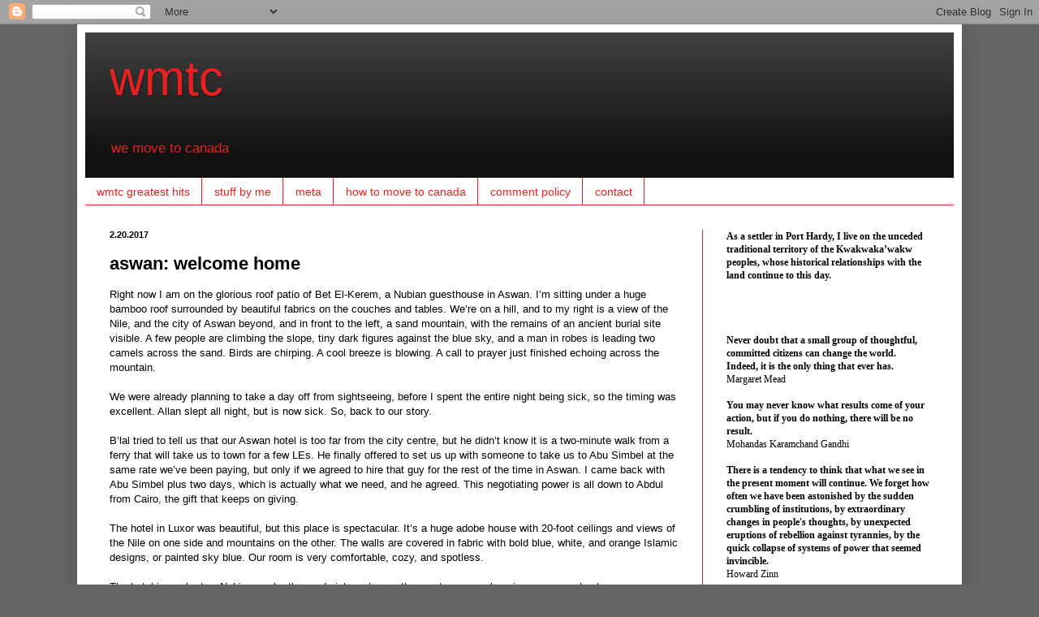

--- FILE ---
content_type: application/javascript;charset=UTF-8
request_url: https://zcsub-cmpzourl.maillist-manage.com/ua/TrailEvent?category=update&action=view&trackingCode=ZCFORMVIEW&viewFrom=URL_ACTION&zx=12fda51b2&signupFormIx=3ze0a374efb361379247371ef4ba4faddf9b038199951d2be0c5c72767ca447eb6&zcvers=3.0&source=http%3A%2F%2Fwww.wmtc.ca%2F2017%2F02%2Faswan-welcome-home_21.html
body_size: 805
content:
zcParamsCallback({orgIx:"3z9ece736cfcc68e51c6caaed51d67aa26dd250a97bb7be5c902ba2328a4d00195", actIx:"3z6c91787c78de5e97735b8cbc160bd7a6534a575d20b6e7849ce9ea19db806502",custIx:"3zd3f23386304ef666afb3402ce70b3461213ca52f908ba202a5170e95a649d05c"});
zcSFReferrerCallback({status:"200",encryptSFId:"3ze0a374efb361379247371ef4ba4faddf9b038199951d2be0c5c72767ca447eb6",zc_ref:"3zd3f23386304ef666afb3402ce70b3461fcac92f3324bbcff1adf8b39d06c47b1",cntrIx:"3ze0a374efb361379247371ef4ba4faddffe49a6144dde2019a49a9c10fdcdaf06"});
